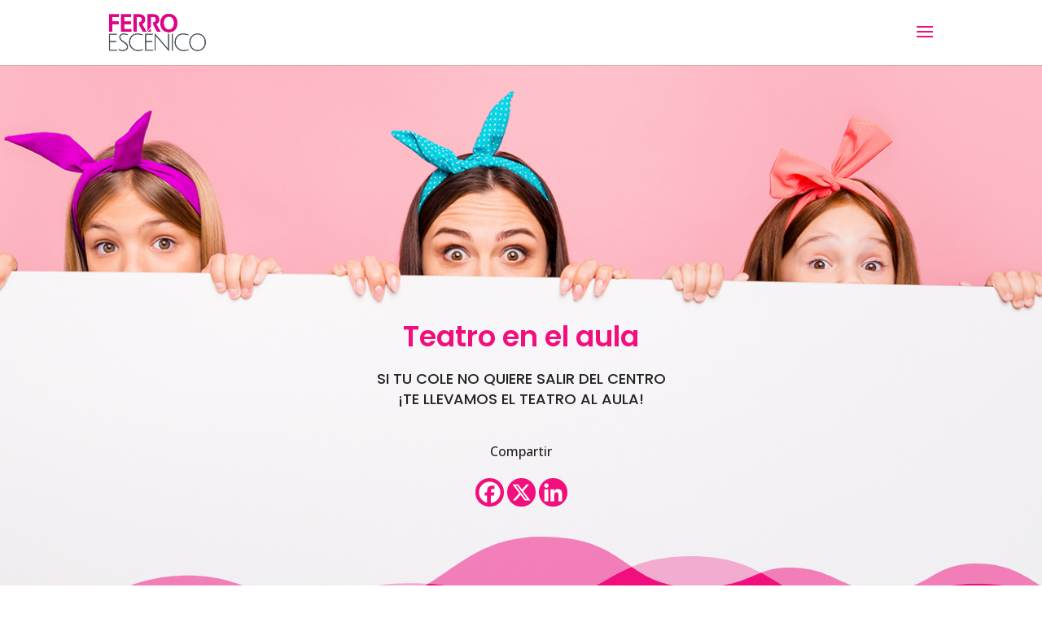

--- FILE ---
content_type: text/css
request_url: https://ferroteatro.es/wp-content/et-cache/817/et-core-unified-817.min.css?ver=1766706058
body_size: 260
content:
.nav-previous,.nav-next{max-width:50%}.nav-next{text-align:right}.imagen-izquierda{margin-right:20px}.imagen-derecha{padding-left:20px}.et_slide_menu_top ul.et-social-icons a:hover{color:#fff;opacity:1}button#cookies-eu-reject,button#cookies-eu-accept{border-color:#A90F56!important;background-color:#A90F56!important}#cookies-eu-banner{background-color:#eee4e1;color:#000;padding-top:1em}#cookies-eu-banner #cookies-eu-accept,#cookies-eu-banner #cookies-eu-reject,#cookies-eu-settings,.cookies-eu-settings,#cookies-eu-accept,#cookies-eu-reject,.cookies-eu-accept,.cookies-eu-reject,.custom-cookies-option input[type="radio"]:checked+label{background-color:#A90F56;border-color:#A90F56}#cookies-eu-banner #cookies-eu-accept:hover,#cookies-eu-banner #cookies-eu-reject:hover,.custom-cookies-option input[type="radio"]:checked+label:hover{background-color:#000;border-color:#000}#cookies-eu-settings,.cookies-eu-settings{background-color:#eee4e1;color:#000;border-color:#000}#cookies-eu-banner-closed{font-size:0.9em;background-color:#eee4e1;color:#463f3a;bottom:40px}#cookies-eu-banner-closed span{border-bottom:none}#cookies-eu-banner-closed span:hover{border-bottom:1px solid}